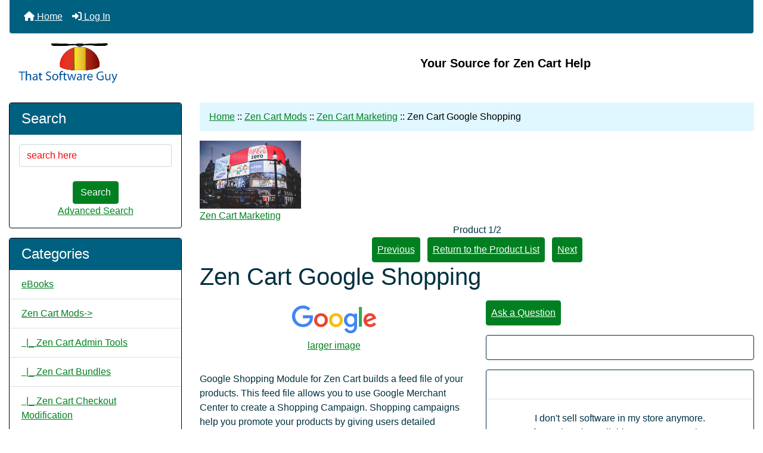

--- FILE ---
content_type: text/html; charset=utf-8
request_url: https://www.thatsoftwareguy.com/store/index.php?main_page=product_info&products_id=80
body_size: 11095
content:
<!DOCTYPE html>
<html dir="ltr" lang="en">
  <head>
    <meta charset="utf-8">
    <link rel="preload" href="https://code.jquery.com/jquery-3.7.1.min.js" integrity="sha256-/JqT3SQfawRcv/BIHPThkBvs0OEvtFFmqPF/lYI/Cxo=" crossorigin="anonymous" as="script">
    <link rel="preload" href="https://cdn.jsdelivr.net/npm/bootstrap@4.6.2/dist/css/bootstrap.min.css" integrity="sha384-xOolHFLEh07PJGoPkLv1IbcEPTNtaed2xpHsD9ESMhqIYd0nLMwNLD69Npy4HI+N" crossorigin="anonymous" as="style">
    <link rel="preload" href="https://cdn.jsdelivr.net/npm/bootstrap@4.6.2/dist/js/bootstrap.bundle.min.js" integrity="sha384-Fy6S3B9q64WdZWQUiU+q4/2Lc9npb8tCaSX9FK7E8HnRr0Jz8D6OP9dO5Vg3Q9ct" crossorigin="anonymous" as="script">
    <link rel="preload" href="https://cdnjs.cloudflare.com/ajax/libs/font-awesome/6.5.2/css/fontawesome.min.css" integrity="sha512-UuQ/zJlbMVAw/UU8vVBhnI4op+/tFOpQZVT+FormmIEhRSCnJWyHiBbEVgM4Uztsht41f3FzVWgLuwzUqOObKw==" crossorigin="anonymous" as="style">
    <link rel="preload" href="https://cdnjs.cloudflare.com/ajax/libs/font-awesome/6.5.2/css/solid.min.css" integrity="sha512-Hp+WwK4QdKZk9/W0ViDvLunYjFrGJmNDt6sCflZNkjgvNq9mY+0tMbd6tWMiAlcf1OQyqL4gn2rYp7UsfssZPA==" crossorigin="anonymous" as="style">
    <title>Zen Cart Google Shopping [GOOGSHOP] : That Software Guy's Store, Shopping Cart Mods from That Software Guy</title>
    <meta name="viewport" content="width=device-width, initial-scale=1, minimum-scale=1, shrink-to-fit=no">
    <meta name="keywords" content="Zen Cart Google Shopping [GOOGSHOP] Zen Cart Mods osCommerce Mods Zen Cart Services Donations OpenCart Mods eBooks Corporate Services zen cart, zencart, opencart, oscommerce, ecommerce, shop, online shopping">
    <meta name="description" content="That Software Guy's Store Zen Cart Google Shopping [GOOGSHOP] - Google Shopping Module for Zen Cart builds a feed file of your products. This feed file allows you to use Google Merchant Center to create a Shopping Campaign. Shopping campaigns help you promote your products by giving users detailed information about what you&#39;re selling before they even click your ad.&nbsp; Please ">
    <meta name="author" content="That Software Guy's Store">
    <meta name="generator" content="shopping cart program by Zen Cart&reg;, https://www.zen-cart.com eCommerce">
        
    <base href="https://www.thatsoftwareguy.com/store/">
          <link href="https://www.thatsoftwareguy.com/store/index.php?main_page=product_info&amp;products_id=80" rel="canonical">
        <link rel="stylesheet" href="https://cdn.jsdelivr.net/npm/bootstrap@4.6.2/dist/css/bootstrap.min.css" integrity="sha384-xOolHFLEh07PJGoPkLv1IbcEPTNtaed2xpHsD9ESMhqIYd0nLMwNLD69Npy4HI+N" crossorigin="anonymous">
    <link rel="stylesheet" href="https://cdnjs.cloudflare.com/ajax/libs/font-awesome/6.5.2/css/fontawesome.min.css" integrity="sha512-UuQ/zJlbMVAw/UU8vVBhnI4op+/tFOpQZVT+FormmIEhRSCnJWyHiBbEVgM4Uztsht41f3FzVWgLuwzUqOObKw==" crossorigin="anonymous">
    <link rel="stylesheet" href="https://cdnjs.cloudflare.com/ajax/libs/font-awesome/6.5.2/css/solid.min.css" integrity="sha512-Hp+WwK4QdKZk9/W0ViDvLunYjFrGJmNDt6sCflZNkjgvNq9mY+0tMbd6tWMiAlcf1OQyqL4gn2rYp7UsfssZPA==" crossorigin="anonymous">
<link rel="stylesheet" href="includes/templates/bootstrap/css/stylesheet.css">
<link rel="stylesheet" href="includes/templates/bootstrap/css/stylesheet_360.css">
<link rel="stylesheet" href="includes/templates/bootstrap/css/stylesheet_361.css">
<link rel="stylesheet" href="includes/templates/bootstrap/css/stylesheet_364.css">
<link rel="stylesheet" href="includes/templates/bootstrap/css/stylesheet_365.css">
<link rel="stylesheet" href="includes/templates/bootstrap/css/stylesheet_373.css">
<link rel="stylesheet" href="includes/templates/bootstrap/css/stylesheet_374.css">
<link rel="stylesheet" href="includes/templates/bootstrap/css/stylesheet_ajax_search.css">
<link rel="stylesheet" href="includes/templates/bootstrap/css/stylesheet_all.css">
<link rel="stylesheet" href="includes/templates/bootstrap/css/stylesheet_bootstrap.carousel.css">
<link rel="stylesheet" href="includes/templates/bootstrap/css/stylesheet_bootstrap.lightbox.css">
<link rel="stylesheet" media="print" href="includes/templates/bootstrap/css/print_stylesheet.css">
<style>
body {
    color: #003040;
    background-color: #ffffff;
}
a {
    color: #008020;
}
a:hover {
    color: #008020;
}
.form-control::placeholder,
.required-info,
span.alert {
    color: #ff0000;
}
.alert-info {
            }
.rating {
        color: #987000;}
.btn {
    color: #ffffff;
    background-color: #008020;
    border-color: #008020;
}
.btn:hover {
    color: #cccccc;
    background-color: #008020;
    border-color: #008020;
}
#headerWrapper {
    background-color: #ffffff;
}
#tagline {
    color: #000000;
}
nav.navbar {
    background-color: #006080;
}
nav.navbar a.nav-link {
    color: #ffffff;
}
nav.navbar a.nav-link:hover {
    color: #cccccc;
    }
nav.navbar .navbar-toggler {
    color: #ffffff;
    background-color: #343a40;
    border-color: #343a40;
}
nav.navbar .navbar-toggler:hover {
    color: #cccccc;
    background-color: #919aa1;
    border-color: #919aa1;
}
nav.navbar .btn {
            }
nav.navbar .btn:hover {
            }
#ezpagesBarHeader {
    background-color: #464646;
}
#ezpagesBarHeader a.nav-link {
    color: #ffffff;
}
#ezpagesBarHeader a.nav-link:hover {
    color: #cccccc;
    }
#navCatTabs a {
    color: #ffffff;
    background-color: #008020;
    }
#navCatTabs a.activeLink {
            }
#navCatTabs a:hover {
    color: #cccccc;
    background-color: #008020;
    }
#navCatTabs a.activeLink:hover {
            }
#navBreadCrumb ol {
    background-color: #e0f7ff;
}
#navBreadCrumb li {
    color: #000000;
}
#navBreadCrumb li a {
    color: #008020;
}
#navBreadCrumb li a:hover {
    color: #008020;
}
#footerWrapper {
    color: #000000;
    background-color: #ffffff;
}
.legalCopyright,
.legalCopyright a {
    color: #000000;
}
#ezpagesBarFooter {
    background-color: #464646;
}
#ezpagesBarFooter a.nav-link {
    color: #ffffff;
}
#ezpagesBarFooter a.nav-link:hover {
    color: #cccccc;
    }
.leftBoxCard,
.rightBoxCard {
    color: #000000;
    background-color: #ffffff;
}
.leftBoxHeading,
.rightBoxHeading {
    color: #ffffff;
    background-color: #006080;
}
.leftBoxHeading a,
.rightBoxHeading a {
    color: #ffffff;
}
.leftBoxHeading a:hover,
.rightBoxHeading a:hover {
    color: #cccccc;
}
#categoriesContent .badge,
#documentcategoriesContent .badge {
    color: #ffffff;
    background-color: #008020;
}
.leftBoxCard .list-group-item,
.rightBoxCard .list-group-item {
    color: #008020;
    background-color: #ffffff;
}
.leftBoxCard .list-group-item:hover,
.rightBoxCard .list-group-item:hover {
    color: #008020;
    background-color: #efefef;
}
.centerBoxWrapper {
    color: #000000;
    background-color: #ffffff;
}
.centerBoxHeading {
    color: #ffffff;
    background-color: #006080;
}
#subCategory-card-body {
    color: #000000;
    background-color: #ffffff;
}
.categoryListBoxContents.card {
    background-color: #ffffff;
}
.categoryListBoxContents.card:hover {
    background-color: #efefef;
}
a.page-link {
    color: #000000;
    background-color: #cccccc;
    border-color: #cccccc;
}
a.page-link:hover {
    color: #ffffff;
    background-color: #008020;
    border-color: #008020;
}
.page-item.active span.page-link {
    color: #ffffff;
    background-color: #008020;
}
.sideBoxContentItem {
    background-color: #ffffff;
}
.sideBoxContentItem:hover {
    background-color: #efefef;
}
.centerBoxContents.card {
    background-color: #ffffff;
}
.centerBoxContents.card:hover {
    background-color: #efefef;
}
.centerBoxContentsListing.card:hover {
    background-color: #efefef;
}
.productReviewCard:hover {
    background-color: #efefef;
}
.productBasePrice {
    color: #000000;
}
.normalprice {
    color: #000000;
}
.productSpecialPrice {
    color: #ff0000;
}
.productPriceDiscount {
    color: #ff0000;
}
.productSalePrice {
    color: #ff0000;
}
.productFreePrice {
    color: #0000ff;
}
#addToCart-card-header {
    color: #fff;
    background-color: #00C851;
}
#addToCart-card {
    border-color: #00C851;
}
.btn.button_add_selected {
    background: #00C851;
    color: #fff;
}
.btn.button_add_selected:hover {
    background: #007E33;
    color:#fff;
}
.btn.button_in_cart {
    background: #00C851;
    color: #fff;
}
.fa-cart-plus {
    color: #00C851;
}
.btn.button_in_cart:hover {
    background: #007E33;
    color: #fff;
}
a:hover > .fa-cart-plus {
    color: #007E33;
}
button.button_continue_checkout,
a.button_checkout {
            }
button.button_continue_checkout:hover,
a.button_checkout:hover {
            }
button.button_confirm_order {
            }
button.button_confirm_order:hover {
            }
#checkoutShippingDefault .progress-bar,
#checkoutPayment .progress-bar,
#checkoutConfirmationDefault .progress-bar,
#checkoutSuccessDefault .progress-bar {
    background-color: #036811!important;}
button.button_sold_out_sm, button.button_sold_out_sm:hover, button.button_sold_out, button.button_sold_out:hover {
            }
a.carousel-control-prev,
a.carousel-control-next {
    color: #000000;}
a.carousel-control-prev:hover,
a.carousel-control-next:hover {
    color: #000000;}
.banner-carousel .carousel-indicators li {
    background-color: #000000;}
.defaultAddress address {
    background-color: #036811;    color: #ffffff;}
.card.primary-address {
    border-color: #13607c;}
.card.primary-address > .card-header{
    background-color: #13607c;    color: #ffffff;}
</style>
<style>
#addToCart-card-header {
   background-color: var(--ZCA_SIDEBOX_HEADER_BACKGROUND_COLOR); 
}
#addToCart-card, .card {
   border-color: var(--ZCA_SIDEBOX_HEADER_BACKGROUND_COLOR) !important; 
}
#tagline { 
  font-weight: bold !important;
  font-size: 20px !important;
}

.spacedlist li { 
  padding: 5px;
}
a {
   text-decoration: underline;
}
</style>
    <script src="https://code.jquery.com/jquery-3.7.1.min.js" integrity="sha256-/JqT3SQfawRcv/BIHPThkBvs0OEvtFFmqPF/lYI/Cxo=" crossorigin="anonymous"></script>
    <script src="https://cdn.jsdelivr.net/npm/bootstrap@4.6.2/dist/js/bootstrap.bundle.min.js" integrity="sha384-Fy6S3B9q64WdZWQUiU+q4/2Lc9npb8tCaSX9FK7E8HnRr0Jz8D6OP9dO5Vg3Q9ct" crossorigin="anonymous"></script>
<script src="includes/templates/bootstrap/jscript/jscript_zca_bootstrap.js"></script>
<script src="includes/modules/pages/product_info/jscript_textarea_counter.js"></script>

<script src="includes/templates/bootstrap/jscript/jquery.matchHeight.min.js"></script>
<script>
$(document).ready(function() {
    $('.sideBoxContent .carousel-item .card').matchHeight();
});
</script>

<script>
if (typeof zcJS == "undefined" || !zcJS) {
  window.zcJS = { name: 'zcJS', version: '0.1.0.0' };
}

zcJS.ajax = function (options) {
  options.url = options.url.replace("&amp;", unescape("&amp;"));
  var deferred = jQuery.Deferred(function (d) {
      var securityToken = '7b9f8515b97b3baa42be65cca11164f3';
      var defaults = {
          cache: false,
          type: 'POST',
          traditional: true,
          dataType: 'json',
          timeout: 5000,
          data: jQuery.extend(true,{
            securityToken: securityToken
        }, options.data)
      },
      settings = jQuery.extend(true, {}, defaults, options);
      if (typeof(console.log) == 'function') {
          console.log( settings );
      }

      d.done(settings.success);
      d.fail(settings.error);
      d.done(settings.complete);
      var jqXHRSettings = jQuery.extend(true, {}, settings, {
          success: function (response, textStatus, jqXHR) {
            d.resolve(response, textStatus, jqXHR);
          },
          error: function (jqXHR, textStatus, errorThrown) {
              if (window.console) {
                if (typeof(console.log) == 'function') {
                  console.log(jqXHR);
                }
              }
              d.reject(jqXHR, textStatus, errorThrown);
          },
          complete: d.resolve
      });
      jQuery.ajax(jqXHRSettings);
   }).fail(function(jqXHR, textStatus, errorThrown) {
   var response = jqXHR.getResponseHeader('status');
   var responseHtml = jqXHR.responseText;
   var contentType = jqXHR.getResponseHeader("content-type");
   switch (response)
     {
       case '403 Forbidden':
         var jsonResponse = JSON.parse(jqXHR.responseText);
         var errorType = jsonResponse.errorType;
         switch (errorType)
         {
           case 'ADMIN_BLOCK_WARNING':
           break;
           case 'AUTH_ERROR':
           break;
           case 'SECURITY_TOKEN':
           break;

           default:
             alert('An Internal Error of type '+errorType+' was received while processing an ajax call. The action you requested could not be completed.');
         }
       break;
       default:
        if (jqXHR.status === 200) {
            if (contentType.toLowerCase().indexOf("text/html") >= 0) {
                document.open();
                document.write(responseHtml);
                document.close();
            }
         }
     }
   });

  var promise = deferred.promise();
  return promise;
};
zcJS.timer = function (options) {
  var defaults = {
    interval: 10000,
    startEvent: null,
    intervalEvent: null,
    stopEvent: null

},
  settings = jQuery.extend(true, {}, defaults, options);

  var enabled = new Boolean(false);
  var timerId = 0;
  var mySelf;
  this.Start = function()
  {
      this.enabled = new Boolean(true);

      mySelf = this;
      mySelf.settings = settings;
      if (mySelf.enabled)
      {
          mySelf.timerId = setInterval(
          function()
          {
              if (mySelf.settings.intervalEvent)
              {
                mySelf.settings.intervalEvent(mySelf);
              }
          }, mySelf.settings.interval);
          if (mySelf.settings.startEvent)
          {
            mySelf.settings.startEvent(mySelf);
          }
      }
  };
  this.Stop = function()
  {
    mySelf.enabled = new Boolean(false);
    clearInterval(mySelf.timerId);
    if (mySelf.settings.stopEvent)
    {
      mySelf.settings.stopEvent(mySelf);
    }
  };
};

</script>

<script>
jQuery(document).ready(function() {
    jQuery('form.sidebox-select-form select:required').each(function() {
        var theOptions = '';
        var optGroup = false;
        var isSelected = '';
        jQuery('option', this).each(function() {
            if (jQuery(this).val() == '') {
                optGroup = true;
                theOptions += '<optgroup label="'+jQuery(this).text()+'">';
            } else {
                isSelected = '';
                if (jQuery(this).is(':selected')) {
                    isSelected = ' selected="selected"';
                }
                theOptions += '<option value="'+jQuery(this).val()+'"'+isSelected+'>'+jQuery(this).text()+'</option>';
            }
        });
        if (optGroup === true) {
            theOptions += '</optgroup>';
        }
        jQuery(this).empty().append(theOptions);
        jQuery('optgroup', this).css({'font-style':'normal'});
        if (jQuery('select option:selected', this).length > 0) {
            jQuery(this).siblings('input[type="submit"], button[type="submit"]').attr('disabled', false).css('cursor', 'pointer');
        } else {
            jQuery(this).siblings('input[type="submit"], button[type="submit"]').attr('disabled', true).css('cursor', 'not-allowed');
        }
        jQuery(this).on('change', function() {
            jQuery(this).siblings('input[type="submit"], button[type="submit"]').attr('disabled', false).css('cursor', 'pointer');
        });
    });
});
</script>
<script>
function popupWindow(url) {
  window.open(url,'popupWindow','toolbar=no,location=no,directories=no,status=no,menubar=no,scrollbars=no,resizable=yes,copyhistory=no,width=100,height=100,screenX=150,screenY=150,top=150,left=150')
}
function popupWindowPrice(url) {
  window.open(url,'popupWindow','toolbar=no,location=no,directories=no,status=no,menubar=no,scrollbars=yes,resizable=yes,copyhistory=no,width=600,height=400,screenX=150,screenY=150,top=150,left=150')
}
</script>

<!-- bof JSON-LD markup --> 
   <script type="application/ld+json">
   {
     "@context": "http://schema.org/",
     "@type": "SoftwareSourceCode",
     "name": "Zen Cart Google Shopping",
     "image": "https:\/\/www.thatsoftwareguy.com\/store\/images\/google_icon.png",
     "description": "Google Shopping Module for Zen Cart builds a feed file of your products. This feed file allows you to use Google Merchant Center to create a Shopping Campaign. Shopping campaigns help you promote your products by giving users detailed information about what you&#39;re selling before they even click your ad. Please note:  This package includes\tInstallation of the feed file creation on your store and the upload from Google Merchant Center\tAdding structured data to your products in json-ld format, as recommended by Google.It does not include\tSetup and configuration of Google Merchant Center (including shipping rates)\tDealing with Google policy violation notices on your store\tAdditional feed file settings required by your products, such as dimensions for carrier-calculated shipping\tSetting of per-product google_product_category values; I use a single value from the Google product taxonomy list\tCreation of custom product descriptions for use in your feed\tSetting up your Google Shopping campaign.This work is variable so it is charged at my current support rates.  This module is offered to clients on support only.  You may go on support if you want me to take care of  your cart and install Google Merchant Center.  Requirements: In order to purchase this mod, you must have the following:\tA Google AdWords account.\tA budget for a Google Shopping campaign. If you are unwilling to spend money on advertising, this mod will not help you.\tImages on all your products. Google will not take products which do not have images.\tYour store must not sell prohibited products as defined by Google. There are many completely legal products which Google will not permit you to list on Shopping. You may still be able to buy AdWords for these products, but you may not list them on Google Shopping.",
     "keywords": "Zen Cart Marketing,Zen Cart",
     "author": "That Software Guy", 
     "codeSampleType": "full solution", 
     "programmingLanguage": "PHP", 
        "targetProduct": {
       "@type": "WebApplication",
       "name" : "Zen Cart",
       "applicationCategory" : "e-commerce framework",
       "operatingSystem" : "Linux",
       "aggregateRating": {
         "@type": "AggregateRating",
         "ratingValue": "4.8",
         "reviewCount": "350"       },
       "offers": {
         "@type": "Offer",
         "priceCurrency": "USD",
         "price": 0,
         "itemCondition": "http://schema.org/NewCondition",
         "availability": "https://schema.org/InStock",
         "priceValidUntil": "2026-02-19",
         "url": "https:\/\/www.thatsoftwareguy.com\/store\/index.php?main_page=product_info&amp;products_id=80"       }
     }, 
           "url": "www.thatsoftwareguy.com/zencart_google_shopping.html", 
           "version": "1.0" 
      }
   </script>
   <!-- eof JSON-LD markup --> 
<style>
    #card-button {
        height: 0px
    }

        #google-pay-button {
        height: 0px
    }

        #apple-pay-button {
        height: 0px
    }

    </style><script
    src="https://widget.ada4zencart.com/embed-scripts/7d8456f0-6cac-42af-9712-9db8bed4e8ae"
    embed-id="7d8456f0-6cac-42af-9712-9db8bed4e8ae"
    async
    defer>
</script>
  </head>

<body id="productinfoBody">
<div class="container-fluid" id="header-wrapper">
    <div class="row mb-3">
        <div class="col">
<!--bof-header logo and navigation display-->
<div id="headerWrapper" class="mt-2">
<!--bof-navigation display-->
    <div id="navMainWrapper">
        <div id="navMain">
            <nav class="navbar fixed-top mx-3 navbar-expand-lg rounded-bottom" aria-label="Navigation Bar">
                <button class="navbar-toggler" type="button" data-toggle="collapse" data-target="#navbarSupportedContent" aria-controls="navbarSupportedContent" aria-expanded="false" aria-label="Toggle navigation">
                    <i class="fas fa-bars"></i>
                </button>

                <div class="collapse navbar-collapse" id="navbarSupportedContent">
                    <ul class="navbar-nav mr-auto">
                        <li id="nav-home" class="nav-item" title="Home">
                            <a class="nav-link" href="https://www.thatsoftwareguy.com/store/index.php?main_page=index">
                                <i class="fas fa-home"></i> Home                            </a>
                        </li>
                        <li class="nav-item" title="Log In">
                            <a class="nav-link" href="https://www.thatsoftwareguy.com/store/index.php?main_page=login">
                                <i class="fas fa-sign-in-alt"></i> Log In                            </a>
                        </li>
<li class="nav-item dropdown d-lg-none">
    <a class="nav-link dropdown-toggle" href="#" id="categoryDropdown" role="button" data-toggle="dropdown" aria-haspopup="true" aria-expanded="false">
        Categories    </a>
    <div class="dropdown-menu" aria-labelledby="categoryDropdown">
        <ul class="m-0 p-0">
            <li><a class="dropdown-item" href="https://www.thatsoftwareguy.com/store/index.php?main_page=index&amp;cPath=23">eBooks</a></li>
            <li><a class="dropdown-item" href="https://www.thatsoftwareguy.com/store/index.php?main_page=index&amp;cPath=1"><span class="category-subs-selected">Zen Cart Mods</span></a></li>
            <li><a class="dropdown-item" href="https://www.thatsoftwareguy.com/store/index.php?main_page=index&amp;cPath=2">osCommerce Mods</a></li>
            <li><a class="dropdown-item" href="https://www.thatsoftwareguy.com/store/index.php?main_page=index&amp;cPath=18">OpenCart Mods</a></li>
            <li><a class="dropdown-item" href="https://www.thatsoftwareguy.com/store/index.php?main_page=index&amp;cPath=10">Zen Cart Services</a></li>
            <li><a class="dropdown-item" href="https://www.thatsoftwareguy.com/store/index.php?main_page=index&amp;cPath=11">Donations</a></li>
            <li><a class="dropdown-item" href="https://www.thatsoftwareguy.com/store/index.php?main_page=index&amp;cPath=24">Corporate Services</a></li>
        </ul>
    </div>
</li>
<li class="nav-item dropdown d-lg-none">
    <a class="nav-link dropdown-toggle" href="#" id="infoDropdown" role="button" data-toggle="dropdown" aria-haspopup="true" aria-expanded="false">
        Information    </a>
    <div class="dropdown-menu" aria-labelledby="infoDropdown">
        <ul class="m-0 p-0">
            <li><a class="dropdown-item" href="https://www.thatsoftwareguy.com/store/index.php?main_page=about_us">About Me</a></li>
            <li><a class="dropdown-item" href="https://www.thatsoftwareguy.com/store/index.php?main_page=shippinginfo">Returns</a></li>
            <li><a class="dropdown-item" href="https://www.thatsoftwareguy.com/store/index.php?main_page=privacy">Privacy Notice</a></li>
            <li><a class="dropdown-item" href="https://www.thatsoftwareguy.com/store/index.php?main_page=conditions">Conditions of Use</a></li>
            <li><a class="dropdown-item" href="https://www.thatsoftwareguy.com/store/index.php?main_page=accessibility">Accessibility</a></li>
            <li><a class="dropdown-item" href="https://www.thatsoftwareguy.com/store/index.php?main_page=contact_us">Contact Me</a></li>
            <li><a class="dropdown-item" href="https://www.thatsoftwareguy.com/store/index.php?main_page=order_status">Order Status</a></li>
            <li><a class="dropdown-item" href="https://www.thatsoftwareguy.com/store/index.php?main_page=site_map">Site Map</a></li>
        </ul>
    </div>
</li>
<li class="nav-item dropdown d-lg-none">
    <a class="nav-link dropdown-toggle" href="#" id="ezpagesDropdown" role="button" data-toggle="dropdown" aria-haspopup="true" aria-expanded="false">
        Important Links    </a>
    <div class="dropdown-menu mb-2" aria-labelledby="ezpagesDropdown">
        <ul class="m-0 p-0">
            <li><a class="dropdown-item" href="https://www.thatsoftwareguy.com/store/index.php?main_page=page&amp;id=1">Updates for my mods</a></li>
            <li><a class="dropdown-item" href="https://www.thatsoftwareguy.com/store/index.php?main_page=page&amp;id=2">Installation</a></li>
            <li><a class="dropdown-item" href="https://www.thatsoftwareguy.com/store/index.php?main_page=page&amp;id=3">Get Support!</a></li>
            <li><a class="dropdown-item" href="https://www.thatsoftwareguy.com">Main Website</a></li>
        </ul>
    </div>
</li>
                    </ul>
                </div>
            </nav>
        </div>
    </div>
<!--eof-navigation display-->

<!--bof-branding display-->
<div id="navbar-spacer" class="mt-5 pt-4"></div>    <div id="logoWrapper">
        <div id="logo" class="row align-items-center px-3 pb-3">
            <div class="col-sm-4">
                <a id="hdr-img" class="d-block" href="https://www.thatsoftwareguy.com/store/index.php?main_page=index" aria-label="Site Logo">
                    <img src="includes/templates/bootstrap/images/logo.png" title="Shopping Cart Modifications by That Software Guy" alt="(image for) Shopping Cart Modifications by That Software Guy" width="166" height="68">                </a>
            </div>
            <div id="taglineWrapper" class="col-sm-8 text-center">
                <div id="tagline" class="text-center">Your Source for Zen Cart Help</div>
            </div>
        </div>
    </div>
<!--eof-branding display-->
<!--eof-header logo and navigation display-->

<!--bof-optional categories tabs navigation display-->
<!--eof-optional categories tabs navigation display-->

<!--bof-header ezpage links-->
<!--eof-header ezpage links-->
</div>

        </div>
    </div>
</div>

<div id="mainWrapper" class="container-fluid">
    <div class="row">
 
        <div id="navColumnOne" class="col-sm-3 d-none d-lg-block">
            <div id="navColumnOneWrapper">
                <div id="search-leftBoxCard" class="leftBoxCard card mb-3">
    <h4 id="search-leftBoxHeading" class="leftBoxHeading card-header">Search</h4>
    <div id="searchContent" class="sideBoxContent text-center p-3"><form name="quick_find" action="https://www.thatsoftwareguy.com/store/index.php?main_page=search_result" method="get"><input type="hidden" name="main_page" value="search_result"><input type="hidden" name="search_in_description" value="1"><input class="form-control" type="text" name="keyword" placeholder="search here" aria-label="search here"><br><button type="submit" class="btn button_search">Search</button><br><a href="https://www.thatsoftwareguy.com/store/index.php?main_page=search">Advanced Search</a></form></div></div>
<div id="categories-leftBoxCard" class="leftBoxCard card mb-3">
    <h4 id="categories-leftBoxHeading" class="leftBoxHeading card-header">Categories</h4>
    <div id="categoriesContent" class="list-group-flush sideBoxContent"><a class="list-group-item list-group-item-action d-flex justify-content-between align-items-center sideboxCategory-top" href="https://www.thatsoftwareguy.com/store/index.php?main_page=index&amp;cPath=23">eBooks</a><a class="list-group-item list-group-item-action d-flex justify-content-between align-items-center sideboxCategory-top" href="https://www.thatsoftwareguy.com/store/index.php?main_page=index&amp;cPath=1"><span class="sideboxCategory-subs-parent">Zen Cart Mods-&gt;</span></a><a class="list-group-item list-group-item-action d-flex justify-content-between align-items-center sideboxCategory-products" href="https://www.thatsoftwareguy.com/store/index.php?main_page=index&amp;cPath=1_8">&nbsp;&nbsp;|_&nbsp;Zen Cart Admin Tools</a><a class="list-group-item list-group-item-action d-flex justify-content-between align-items-center sideboxCategory-products" href="https://www.thatsoftwareguy.com/store/index.php?main_page=index&amp;cPath=1_19">&nbsp;&nbsp;|_&nbsp;Zen Cart Bundles</a><a class="list-group-item list-group-item-action d-flex justify-content-between align-items-center sideboxCategory-products" href="https://www.thatsoftwareguy.com/store/index.php?main_page=index&amp;cPath=1_6">&nbsp;&nbsp;|_&nbsp;Zen Cart Checkout Modification</a><a class="list-group-item list-group-item-action d-flex justify-content-between align-items-center sideboxCategory-products" href="https://www.thatsoftwareguy.com/store/index.php?main_page=index&amp;cPath=1_9">&nbsp;&nbsp;|_&nbsp;Zen Cart Coupon Related</a><a class="list-group-item list-group-item-action d-flex justify-content-between align-items-center sideboxCategory-products" href="https://www.thatsoftwareguy.com/store/index.php?main_page=index&amp;cPath=1_17">&nbsp;&nbsp;|_&nbsp;Zen Cart Cross Selling</a><a class="list-group-item list-group-item-action d-flex justify-content-between align-items-center sideboxCategory-products" href="https://www.thatsoftwareguy.com/store/index.php?main_page=index&amp;cPath=1_4">&nbsp;&nbsp;|_&nbsp;Zen Cart Discount Promotion</a><a class="list-group-item list-group-item-action d-flex justify-content-between align-items-center sideboxCategory-products" href="https://www.thatsoftwareguy.com/store/index.php?main_page=index&amp;cPath=1_3">&nbsp;&nbsp;|_&nbsp;Zen Cart Discounting Modules</a><a class="list-group-item list-group-item-action d-flex justify-content-between align-items-center sideboxCategory-products" href="https://www.thatsoftwareguy.com/store/index.php?main_page=index&amp;cPath=1_22"><span class="sideboxCategory-subs-selected">&nbsp;&nbsp;|_&nbsp;Zen Cart Marketing</span></a><a class="list-group-item list-group-item-action d-flex justify-content-between align-items-center sideboxCategory-products" href="https://www.thatsoftwareguy.com/store/index.php?main_page=index&amp;cPath=1_16">&nbsp;&nbsp;|_&nbsp;Zen Cart New Pages</a><a class="list-group-item list-group-item-action d-flex justify-content-between align-items-center sideboxCategory-products" href="https://www.thatsoftwareguy.com/store/index.php?main_page=index&amp;cPath=1_5">&nbsp;&nbsp;|_&nbsp;Zen Cart One Click Buy/Auto Add</a><a class="list-group-item list-group-item-action d-flex justify-content-between align-items-center sideboxCategory-products" href="https://www.thatsoftwareguy.com/store/index.php?main_page=index&amp;cPath=1_7">&nbsp;&nbsp;|_&nbsp;Zen Cart Repeat Business</a><a class="list-group-item list-group-item-action d-flex justify-content-between align-items-center sideboxCategory-top" href="https://www.thatsoftwareguy.com/store/index.php?main_page=index&amp;cPath=2">osCommerce Mods-&gt;</a><a class="list-group-item list-group-item-action d-flex justify-content-between align-items-center sideboxCategory-top" href="https://www.thatsoftwareguy.com/store/index.php?main_page=index&amp;cPath=18">OpenCart Mods-&gt;</a><a class="list-group-item list-group-item-action d-flex justify-content-between align-items-center sideboxCategory-top" href="https://www.thatsoftwareguy.com/store/index.php?main_page=index&amp;cPath=10">Zen Cart Services</a><a class="list-group-item list-group-item-action d-flex justify-content-between align-items-center sideboxCategory-top" href="https://www.thatsoftwareguy.com/store/index.php?main_page=index&amp;cPath=11">Donations</a><a class="list-group-item list-group-item-action d-flex justify-content-between align-items-center sideboxCategory-top" href="https://www.thatsoftwareguy.com/store/index.php?main_page=index&amp;cPath=24">Corporate Services</a></div></div>
<div id="information-leftBoxCard" class="leftBoxCard card mb-3">
    <h4 id="information-leftBoxHeading" class="leftBoxHeading card-header">Information</h4>
    <div class="list-group-flush sideBoxContent" id="informationContent"><a class="list-group-item list-group-item-action" href="https://www.thatsoftwareguy.com/store/index.php?main_page=about_us">About Me</a>
<a class="list-group-item list-group-item-action" href="https://www.thatsoftwareguy.com/store/index.php?main_page=shippinginfo">Returns</a>
<a class="list-group-item list-group-item-action" href="https://www.thatsoftwareguy.com/store/index.php?main_page=privacy">Privacy Notice</a>
<a class="list-group-item list-group-item-action" href="https://www.thatsoftwareguy.com/store/index.php?main_page=conditions">Conditions of Use</a>
<a class="list-group-item list-group-item-action" href="https://www.thatsoftwareguy.com/store/index.php?main_page=accessibility">Accessibility</a>
<a class="list-group-item list-group-item-action" href="https://www.thatsoftwareguy.com/store/index.php?main_page=contact_us">Contact Me</a>
<a class="list-group-item list-group-item-action" href="https://www.thatsoftwareguy.com/store/index.php?main_page=order_status">Order Status</a>
<a class="list-group-item list-group-item-action" href="https://www.thatsoftwareguy.com/store/index.php?main_page=site_map">Site Map</a>
</div></div>
            </div>
        </div>
        <div class="col-12 col-lg-9">
            <div id="navBreadCrumb">
                <ol class="breadcrumb">
  <li><a href="https://www.thatsoftwareguy.com/store/">Home</a></li>  <li><span class="breadcrumb-separator">&nbsp;::&nbsp;</span><a href="https://www.thatsoftwareguy.com/store/index.php?main_page=index&amp;cPath=1">Zen Cart Mods</a></li>  <li><span class="breadcrumb-separator">&nbsp;::&nbsp;</span><a href="https://www.thatsoftwareguy.com/store/index.php?main_page=index&amp;cPath=1_22">Zen Cart Marketing</a></li><li><span class="breadcrumb-separator">&nbsp;::&nbsp;</span>Zen Cart Google Shopping</li>
                </ol>
            </div>
            <main>
<div id="productInfo" class="centerColumn">
    <form name="cart_quantity" action="https://www.thatsoftwareguy.com/store/index.php?main_page=product_info&amp;products_id=80&amp;action=add_product" method="post" enctype="multipart/form-data"><input type="hidden" name="securityToken" value="7b9f8515b97b3baa42be65cca11164f3">
    <!--bof Category Icon -->
    <div id="productInfo-productCategoryIcon" class="productCategoryIcon">
        
<div id="categoryIcon" class="categoryIcon text-left"><a href="https://www.thatsoftwareguy.com/store/index.php?main_page=index&amp;cPath=1_22"><img src="images/marketing.jpg" title="Zen Cart Marketing" alt="(image for) Zen Cart Marketing" width="170" height="114"><br>Zen Cart Marketing</a></div>
    </div>
    <!--eof Category Icon -->
    <!--bof Prev/Next top position -->
    <div id="productInfo-productPrevNextTop" class="productPrevNextTop">
        <div id="productsNextPrevious" class="text-center">
    <div id="productsNextPrevious-topNumber" class="topNumber col-sm">
        Product 1/2    </div>

    <div class="d-none d-sm-block" role="group">
        <a class="p-2 btn button_prev mr-2" href="https://www.thatsoftwareguy.com/store/index.php?main_page=product_info&amp;cPath=1_22&amp;products_id=87">
            Previous        </a>
        <a class="p-2 btn button_return_to_product_list mr-2" href="https://www.thatsoftwareguy.com/store/index.php?main_page=index&amp;cPath=1_22">
            Return to the Product List        </a>
        <a class="p-2 btn button_next" href="https://www.thatsoftwareguy.com/store/index.php?main_page=product_info&amp;cPath=1_22&amp;products_id=87">
            Next        </a>
    </div>

    <div class="btn-group d-block d-sm-none" role="group">
        <a class="p-2" href="https://www.thatsoftwareguy.com/store/index.php?main_page=product_info&amp;cPath=1_22&amp;products_id=87">
            <span class="btn btn-primary"><i class="fas fa-angle-left" title="Previous"></i></span>
        </a>
        <a class="p-2 btn button_return_to_product_list" href="https://www.thatsoftwareguy.com/store/index.php?main_page=index&amp;cPath=1_22">
            Return to the Product List        </a>
        <a class="p-2" href="https://www.thatsoftwareguy.com/store/index.php?main_page=product_info&amp;cPath=1_22&amp;products_id=87">
            <span class="btn btn-primary"><i class="fas fa-angle-right" title="Next"></i></span>
        </a>
    </div>
</div>
    </div>
    <!--eof Prev/Next top position-->
    <!--bof Product Name-->
    <h1 id="productInfo-productName" class="productName">Zen Cart Google Shopping</h1>
    <!--eof Product Name-->

    <div id="productInfo-displayRow" class="row">
       <div id="productInfo-displayColLeft" class="col-sm mb-3">

            <!--bof Main Product Image -->
            <div id="productInfo-productMainImage" class="productMainImage pt-3 text-center">
                <!-- Modal -->
<div class="modal fade image-modal-lg" tabindex="-1" role="dialog" aria-labelledby="myLargeModalLabel" aria-hidden="true" id="image-modal-lg">
    <div class="modal-dialog modal-lg">
        <div class="modal-content">
            <div class="modal-header">
                <h5 class="modal-title" id="myLargeModalLabel">Zen Cart Google Shopping</h5>
                <button type="button" class="close" data-dismiss="modal" aria-label="Close">
                    <span aria-hidden="true">&times;</span>
                </button>
            </div>
            <div id="productLargeImageModal" class="modal-body"><img src="images/google_icon.png" title="Zen Cart Google Shopping" alt="(image for) Zen Cart Google Shopping" width="142" height="48"></div>
            <div class="modal-footer">
                <button type="button" class="btn btn-secondary" data-dismiss="modal">Close</button>
            </div>
        </div>
    </div>
</div>
<div id="productMainImage">
    <a data-toggle="modal" data-target=".image-modal-lg" href="#image-modal-lg">
        <img src="images/google_icon.png" title="Zen Cart Google Shopping" alt="(image for) Zen Cart Google Shopping" width="142" height="48">        <div class="p-1"></div>
        <span class="imgLink">larger image</span>
    </a>
</div>
            </div>
            <!--eof Main Product Image-->

            <!--bof Additional Product Images -->
            <div id="productInfo-productAdditionalImages" class="productAdditionalImages text-center">
                <div class="p-3"></div>
                            </div>
            <!--eof Additional Product Images -->

            <!--bof Product description -->
            <div id="productInfo-productDescription" class="productDescription mb-3">
<p>Google Shopping Module for Zen Cart builds a feed file of your products. This feed file allows you to use Google Merchant Center to create a Shopping Campaign. Shopping campaigns help you promote your products by giving users detailed information about what you&#39;re selling before they even click your ad.&nbsp;</p>

<p>Please note: &nbsp;This package includes</p>

<ul>
	<li>Installation of the feed file creation on your store and the upload from Google Merchant Center</li>
	<li>Adding structured data to your products in json-ld format, as recommended by Google.</li>
</ul>

<p>It&nbsp;<strong>does not</strong>&nbsp;include</p>

<ul>
	<li>Setup and configuration of Google Merchant Center (including shipping rates)</li>
	<li>Dealing with Google policy violation notices on your store</li>
	<li>Additional feed file settings required by your products, such as dimensions for carrier-calculated shipping</li>
	<li>Setting of per-product google_product_category values; I use a single value from the&nbsp;<a href="https://www.google.com/basepages/producttype/taxonomy-with-ids.en-US.txt" target="_blank">Google product taxonomy list</a></li>
	<li>Creation of custom product descriptions for use in your feed</li>
	<li>Setting up your Google Shopping campaign.</li>
</ul>

<p><strong>This work is variable so it is charged at my current support rates</strong>. &nbsp;</p>

<p>This module is offered to clients on support only.&nbsp; You may&nbsp;<a href="https://www.thatsoftwareguy.com/store/index.php?main_page=product_info&amp;cPath=10&amp;products_id=79">go on support</a>&nbsp;if you want me to take care of&nbsp; your cart and install Google Merchant Center.&nbsp;&nbsp;<br />
<br />
<strong>Requirements:&nbsp;</strong>In order to purchase this mod, you must have the following:</p>

<ul>
	<li>A Google AdWords account.</li>
	<li>A budget for a Google Shopping campaign. If you are unwilling to spend money on advertising, this mod will not help you.</li>
	<li>Images on all your products. Google will not take products which do not have images.</li>
	<li>Your store must not sell&nbsp;<a href="https://support.google.com/merchants/answer/6149970?hl=en" target="_blank">prohibited products as defined by Google.</a>&nbsp;There are many completely legal products which Google will not permit you to list on Shopping. You may still be able to buy AdWords for these products, but you may not list them on Google Shopping.</li>
</ul>            </div>
            <!--eof Product description -->

            <!--bof Reviews button and count-->
            <!--eof Reviews button and count -->
        </div>

        <div id="productInfo-displayColRight"  class="col-sm mb-3">
            <!--bof Product details list  -->
            <!--eof Product details list -->
            <!-- bof Ask a Question -->
            <div class="p-1"></div>
            <span id="productQuestions">
                <a class="p-2 btn button_ask_a_question" href="https://www.thatsoftwareguy.com/store/index.php?main_page=ask_a_question&amp;pid=80">Ask a Question</a>            </span>
            <div class="p-2"></div>
            <!-- eof Ask a Question -->
            <!--bof Attributes Module -->
            <!--eof Attributes Module -->
            <!--bof products price bottom card-->
            <div id="productsPriceBottom-card" class="card mb-3">
                <div id="productsPriceBottom-card-body" class="card-body p-3">
                    <h2 id="productsPriceBottom-productPriceBottomPrice" class="productPriceBottomPrice">
                                            </h2>
                </div>
            </div>
            <!--eof products price bottom card-->
            <!--bof Add to Cart Box -->
            <!--bof add to cart card-->
            <div id="addToCart-card" class="card mb-3">
                <div id="addToCart-card-header" class="card-header">Add to Cart: </div>
                <div id="cartAdd" class="card-body text-center">
I don't sell software in my store anymore.
<br>
My software is only available to customers who <a href="https://www.thatsoftwareguy.com/support.html">go on support</a>.
                </div>
            </div>
            <!--eof add to cart card-->
            <!--eof Add to Cart Box-->
        </div>
    </div>

    <div id="productInfo-moduledDisplayRow" class="row">
    </div>

    <!--bof Product date added/available-->

<!--eof Product date added/available -->

<!-- bof TSG Custom cart and product version --> 
<br>
<p id="productInfo-productUrl" class="productUrl text-center">
Cart Version:  All versions<br>Product Version: 1.0<br><!-- eof TSG Custom cart and product version --> 

<!--bof Product URL -->
    <p id="productInfo-productUrl" class="productUrl text-center">
        For more information, please visit this product's <a href="https://www.thatsoftwareguy.com/store/index.php?main_page=redirect&amp;action=product&amp;products_id=80" rel="noreferrer noopener" target="_blank">webpage</a>.    </p>
<!--eof Product URL -->

<!--bof also purchased products module-->


<!--eof also purchased products module-->

<!--bof Prev/Next bottom position -->
<!--eof Prev/Next bottom position -->

    <!--bof Form close-->
    </form>    <!--bof Form close-->
</div>
            </main>
        </div>
    </div>
</div>

<div id="footer-wrapper" class="container-fluid">
    <div class="row mt-3">
        <div class="col">
<div id="footerWrapper">

<!--bof-navigation display -->

<!--eof-navigation display -->
<!--bof-ip address display -->
<!--eof-ip address display -->

<!--bof-banner #5 display -->
<!--eof-banner #5 display -->

<!--bof- site copyright display -->
    <div id="siteinfoLegal" class="legalCopyright text-center">Copyright &copy; 2026 <a href="https://www.thatsoftwareguy.com/store/index.php?main_page=index">That Software Guy's Store</a>. Powered by <a href="https://www.zen-cart.com" rel="noopener noreferrer" target="_blank">Zen Cart</a>. <a href="index.php?main_page=page_2">Credits</a>.</div>
<!--eof- site copyright display -->
</div>
        </div>
    </div>

<!--bof- banner #6 display -->
<!--eof- banner #6 display -->
</div>
</body>
</html>


--- FILE ---
content_type: text/css
request_url: https://www.thatsoftwareguy.com/store/includes/templates/bootstrap/css/stylesheet_all.css
body_size: 2730
content:
/**
 * Main Template CSS Stylesheet
 * 
 * BOOTSTRAP v3.0.0
 *
 * @package templateSystem
 * @copyright Copyright 2003-2016 Zen Cart Development Team
 * @copyright Portions Copyright 2003 osCommerce
 * @license http://www.zen-cart.com/license/2_0.txt GNU Public License V2.0
 */

/* This is used to re-size images */
img{max-width:100%;height:auto;border:0;}

.normalprice, .productSpecialPriceSale {
	text-decoration: line-through;
}

#back-to-top {
    position: fixed;
    bottom: 40px;
    right: 40px;
    z-index: 1;
    text-align: center;
    cursor: pointer;
    transition: opacity 0.2s ease-out;
    opacity: 0;
}

#back-to-top.show {
    opacity: 1;
    z-index: 1;
}

.zca-banner {
    text-align: center;
}

.ot-title {
    text-align: right;
}
.ot-text,
.totalCell {
    text-align: right;
}

.centeredContent {
    text-align: center;
    padding: 1rem;
}

table.tabTable td {
    padding: 0.5rem;
}
#indexProductList-cat-wrap {
    margin-bottom: 1rem;
}
#productsListing-bottomRow {
    margin-top: 1rem;
}

/* These CSS media queries control how many columns of cards display on the login, checkout_shipping, checkout_payment & checkout_confirmation pages */
/* Small devices (landscape phones, 576px and up) */
@media (min-width: 576px) { 
.card-columns {
  -webkit-column-count: 1;
  -moz-column-count: 1;
  column-count: 1;
}   
}

/*  Medium devices (tablets, 768px and up) */
@media (min-width: 768px) {
.card-columns {
  -webkit-column-count: 1;
  -moz-column-count: 1;
  column-count: 1;
}  
}

/* Large devices (desktops, 992px and up) */
@media (min-width: 992px) {
.card-columns {
  -webkit-column-count: 2;
  -moz-column-count: 2;
  column-count: 2;
}  
}

/* Extra large devices (large desktops, 1200px and up) */
@media (min-width: 1200px) { 
.card-columns {
  -webkit-column-count: 2;
  -moz-column-count:2;
  column-count: 2;
}   
}
/**
 * Image Carousel Stylesheet
 * 
 * BOOTSTRAP v3.0.0
 *
 */

.carousel-indicators {
    position: static;
    left: initial;
    width: initial;
    margin-left: initial;
}

.carousel-indicators > li {
    width: initial;
    height: initial;
    text-indent: initial;
}

.carousel-indicators > li.active img {
    opacity: 0.7;
}
.ekko-lightbox{display:-ms-flexbox!important;display:flex!important;-ms-flex-align:center;align-items:center;-ms-flex-pack:center;justify-content:center;padding-right:0!important}.ekko-lightbox-container{position:relative}.ekko-lightbox-container>div.ekko-lightbox-item{position:absolute;top:0;left:0;bottom:0;right:0;width:100%}.ekko-lightbox iframe{width:100%;height:100%}.ekko-lightbox-nav-overlay{z-index:1;position:absolute;top:0;left:0;width:100%;height:100%;display:-ms-flexbox;display:flex}.ekko-lightbox-nav-overlay a{-ms-flex:1;flex:1;display:-ms-flexbox;display:flex;-ms-flex-align:center;align-items:center;opacity:0;transition:opacity .5s;color:#fff;font-size:30px;z-index:1}.ekko-lightbox-nav-overlay a>*{-ms-flex-positive:1;flex-grow:1}.ekko-lightbox-nav-overlay a>:focus{outline:none}.ekko-lightbox-nav-overlay a span{padding:0 30px}.ekko-lightbox-nav-overlay a:last-child span{text-align:right}.ekko-lightbox-nav-overlay a:hover{text-decoration:none}.ekko-lightbox-nav-overlay a:focus{outline:none}.ekko-lightbox-nav-overlay a.disabled{cursor:default;visibility:hidden}.ekko-lightbox a:hover{opacity:1;text-decoration:none}.ekko-lightbox .modal-dialog{display:none}.ekko-lightbox .modal-footer{text-align:left}.ekko-lightbox-loader{position:absolute;top:0;left:0;bottom:0;right:0;width:100%;display:-ms-flexbox;display:flex;-ms-flex-direction:column;flex-direction:column;-ms-flex-pack:center;justify-content:center;-ms-flex-align:center;align-items:center}.ekko-lightbox-loader>div{width:40px;height:40px;position:relative;text-align:center}.ekko-lightbox-loader>div>div{width:100%;height:100%;border-radius:50%;background-color:#fff;opacity:.6;position:absolute;top:0;left:0;animation:a 2s infinite ease-in-out}.ekko-lightbox-loader>div>div:last-child{animation-delay:-1s}.modal-dialog .ekko-lightbox-loader>div>div{background-color:#333}@keyframes a{0%,to{transform:scale(0);-webkit-transform:scale(0)}50%{transform:scale(1);-webkit-transform:scale(1)}}/**
 * Main Template CSS Colors Stylesheet
 * 
 * BOOTSTRAP v1.0.BETA
 *
 * @package templateSystem
 * @copyright Copyright 2003-2016 Zen Cart Development Team
 * @copyright Portions Copyright 2003 osCommerce
 * @license http://www.zen-cart.com/license/2_0.txt GNU Public License V2.0
 */
 
/* BOF HEADER */
/* HEADER MAIN NAV
#navMain .navbar {background:#333;}
#navMain .navbar a {color:#FFF;}
.navbar .navbar-toggler {background-color:#FFF; }*/

/* HEADER MOBILE MENU
.dropdown-item {color:#05a5cb!important;}
.dropdown-item:hover {color:#0099CC!important;} */

/* HEADER CATEGORY TABS
.category-top:hover {background:#05a5cb;color:#FFF;}
.activeLink {background:#33b5e5;color:#FFF;}*/

/* HEADER EZPAGES BAR
#ezpagesBarHeader.ezpagesBar {background:#333;} 
#ezpagesBarHeader.ezpagesBar a {color:#FFF;} */
/* EOF HEADER */

/* BOF BUTTONS
.btn {background:#33b5e5;color:#FFF;}
.btn:hover {background:#0099CC;color:#FFF;} */
/* EOF BUTTONS */

/* BOF SIDEBOXES
a, .list-group-item-action {color:#05a5cb;}
a:hover, .list-group-item-action:hover {color:#0099CC;}
.badge {background:#05a5cb;color:#FFF;} */
.fa-cart-plus {color:#00C851;}
/* .leftBoxHeading, .rightBoxHeading {background:#333;color:#FFF;}
.leftBoxHeading a, .rightBoxHeading a {color:#FFF;}
EOF SIDEBOXES */

/* BOF CENTERBOXES
.centerBoxHeading {background:#333; color:#FFF;} */
/* EOF CENTERBOXES */

/* BOF FOOTER */
/* FOOTER EZPAGES BAR
#ezpagesBarFooter.ezpagesBar {background:#333;} 
#ezpagesBarFooter.ezpagesBar a {color:#FFF;} */
/* EOF FOOTER */

/* BOF PRODUCT LISTING PAGES
.active .page-link {background:#05a5cb!important;color:#FFF!important;border-color:#05a5cb!important;} */
.button_add_selected {background:#00C851;color:#FFF;}
.button_add_selected:hover {background:#007E33;color:#FFF;}
/* EOF PRODUCT LISTING PAGES */

/* BOF PRODUCT INFO PAGES */
#addToCart-card-header, .button_in_cart {background:#00C851;color:#FFF;}
.button_in_cart:hover {background:#007E33;color:#FFF;}
#addToCart-card {border-color:#00C851;}
a.carousel-control-prev,
a.carousel-control-next,
a.carousel-control-prev:hover,
a.carousel-control-next:hover {
    color: #000;
}
/* EOF PRODUCT INFO PAGES */

/* BOF PRODUCT PRICES
.productSpecialPrice, .productSalePrice, .productSpecialPriceSale, .productPriceDiscount {color:#FF0000;} */
/* EOF PRODUCT PRICES */

/* BOF MISC FORMS
.required-info {color:red;} */
/* EOF MISC FORMS */

/*! PhotoSwipe main CSS by Dmitry Semenov | photoswipe.com | MIT license */
/*
	Styles for basic PhotoSwipe functionality (sliding area, open/close transitions)
*/
/* pswp = photoswipe */
.pswp {
  display: none;
  position: absolute;
  width: 100%;
  height: 100%;
  left: 0;
  top: 0;
  overflow: hidden;
  -ms-touch-action: none;
  touch-action: none;
  z-index: 1500;
  -webkit-text-size-adjust: 100%;
  /* create separate layer, to avoid paint on window.onscroll in webkit/blink */
  -webkit-backface-visibility: hidden;
  outline: none; }
  .pswp * {
    -webkit-box-sizing: border-box;
            box-sizing: border-box; }
  .pswp img {
    max-width: none; }

/* style is added when JS option showHideOpacity is set to true */
.pswp--animate_opacity {
  /* 0.001, because opacity:0 doesn't trigger Paint action, which causes lag at start of transition */
  opacity: 0.001;
  will-change: opacity;
  /* for open/close transition */
  -webkit-transition: opacity 333ms cubic-bezier(0.4, 0, 0.22, 1);
          transition: opacity 333ms cubic-bezier(0.4, 0, 0.22, 1); }

.pswp--open {
  display: block; }

.pswp--zoom-allowed .pswp__img {
  /* autoprefixer: off */
  cursor: -webkit-zoom-in;
  cursor: -moz-zoom-in;
  cursor: zoom-in; }

.pswp--zoomed-in .pswp__img {
  /* autoprefixer: off */
  cursor: -webkit-grab;
  cursor: -moz-grab;
  cursor: grab; }

.pswp--dragging .pswp__img {
  /* autoprefixer: off */
  cursor: -webkit-grabbing;
  cursor: -moz-grabbing;
  cursor: grabbing; }

/*
	Background is added as a separate element.
	As animating opacity is much faster than animating rgba() background-color.
*/
.pswp__bg {
  position: absolute;
  left: 0;
  top: 0;
  width: 100%;
  height: 100%;
  background: #000;
  opacity: 0;
  -webkit-transform: translateZ(0);
          transform: translateZ(0);
  -webkit-backface-visibility: hidden;
  will-change: opacity; }

.pswp__scroll-wrap {
  position: absolute;
  left: 0;
  top: 0;
  width: 100%;
  height: 100%;
  overflow: hidden; }

.pswp__container,
.pswp__zoom-wrap {
  -ms-touch-action: none;
  touch-action: none;
  position: absolute;
  left: 0;
  right: 0;
  top: 0;
  bottom: 0; }

/* Prevent selection and tap highlights */
.pswp__container,
.pswp__img {
  -webkit-user-select: none;
  -moz-user-select: none;
  -ms-user-select: none;
      user-select: none;
  -webkit-tap-highlight-color: transparent;
  -webkit-touch-callout: none; }

.pswp__zoom-wrap {
  position: absolute;
  width: 100%;
  -webkit-transform-origin: left top;
  -ms-transform-origin: left top;
  transform-origin: left top;
  /* for open/close transition */
  -webkit-transition: -webkit-transform 333ms cubic-bezier(0.4, 0, 0.22, 1);
          transition: transform 333ms cubic-bezier(0.4, 0, 0.22, 1); }

.pswp__bg {
  will-change: opacity;
  /* for open/close transition */
  -webkit-transition: opacity 333ms cubic-bezier(0.4, 0, 0.22, 1);
          transition: opacity 333ms cubic-bezier(0.4, 0, 0.22, 1); }

.pswp--animated-in .pswp__bg,
.pswp--animated-in .pswp__zoom-wrap {
  -webkit-transition: none;
  transition: none; }

.pswp__container,
.pswp__zoom-wrap {
  -webkit-backface-visibility: hidden; }

.pswp__item {
  position: absolute;
  left: 0;
  right: 0;
  top: 0;
  bottom: 0;
  overflow: hidden; }

.pswp__img {
  position: absolute;
  width: auto;
  height: auto;
  top: 0;
  left: 0; }

/*
	stretched thumbnail or div placeholder element (see below)
	style is added to avoid flickering in webkit/blink when layers overlap
*/
.pswp__img--placeholder {
  -webkit-backface-visibility: hidden; }

/*
	div element that matches size of large image
	large image loads on top of it
*/
.pswp__img--placeholder--blank {
  background: #222; }

.pswp--ie .pswp__img {
  width: 100% !important;
  height: auto !important;
  left: 0;
  top: 0; }

/*
	Error message appears when image is not loaded
	(JS option errorMsg controls markup)
*/
.pswp__error-msg {
  position: absolute;
  left: 0;
  top: 50%;
  width: 100%;
  text-align: center;
  font-size: 14px;
  line-height: 16px;
  margin-top: -8px;
  color: #CCC; }

.pswp__error-msg a {
  color: #CCC;
  text-decoration: underline; }

.my-gallery {
  width: 100%;
  /*float: left;*/
}
.my-gallery img {
  width: 100%;
  height: auto;
}
.my-gallery figure {
  /*display: block;
  float: left;*/
  margin: 0 5px 5px 0;
  width: 150px;
}
.my-gallery figcaption {
  display: none;
}
#shoppingCartDefault-cartTableDisplay > tbody > tr > td.productsCell > a > img {
   margin-right: 5px;
}

.alert { 
   margin-top: 40px; 
}

#back-to-top {
   display: none;
}

.productSpecialPrice, .productPriceDiscount {
   color: #e00000 !important; 
}
.list-group-item:last-child {
    border-bottom-right-radius: 0.25rem;
    border-bottom-left-radius: 0.25rem;
}
.bg-success {
   background: #007a18 !important; 
}
.required-info, .alert { 
  color: #c90000 !important;  
}
